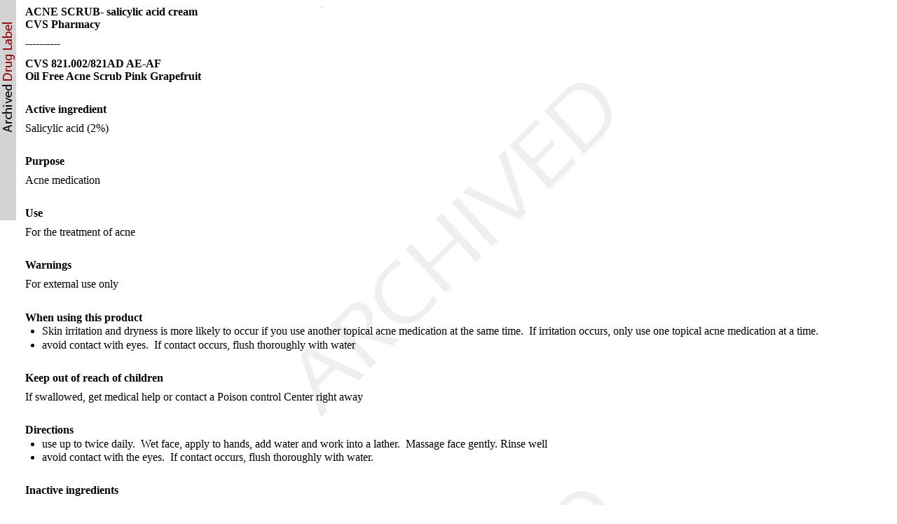

--- FILE ---
content_type: text/html; charset=utf-8
request_url: https://dailymed.nlm.nih.gov/dailymed/drugInfo.cfm?setid=bdeccfd3-34ad-4333-beba-97d434f55c5a
body_size: 4129
content:
<!DOCTYPE html PUBLIC "-">

<html>
<head>
<meta content="text/html; charset=utf-8" http-equiv="Content-Type"/>
<meta content="2f135a41-878f-584f-e063-6394a90a079b" name="documentId"/>
<meta content="bdeccfd3-34ad-4333-beba-97d434f55c5a" name="documentSetId"/>
<meta content="9" name="documentVersionNumber"/>
<meta content="20250226" name="documentEffectiveTime"/>
<title>CVS 821.002/821AD AE-AF
 
Oil Free Acne Scrub Pink Grapefruit
</title>
<link href="/public/fda/spl.min.css" rel="stylesheet" type="text/css"><link href="/public/dailymed-cf/css/dist/archives.min.css" rel="stylesheet" type="text/css"/><link href="/public/fda/spl-nonquirk-.min.css" rel="stylesheet" type="text/css"/></link>
<script charset="utf-8" src="/public/fda/spl.min.js" type="text/javascript">/* */</script>
<meta content="noindex" name="robots"/></head>
<body class="spl" id="spl" onload='if(typeof convertToTwoColumns == "function")convertToTwoColumns();'><div class="watermark">
<div class="DocumentTitle">
<p class="DocumentTitle">
<strong>ACNE SCRUB- salicylic acid cream </strong>
<br/>CVS Pharmacy<br/>
</p>
<p>----------</p>
</div>
<h1>CVS 821.002/821AD AE-AF
 <br/>
Oil Free Acne Scrub Pink Grapefruit
</h1>
<div class="Contents">
<div class="Section" data-sectioncode="55106-9">
<a name="L5964ad87-4514-4e7c-b165-2017a48029d5"></a><a name="section-1"></a>
<p></p>
<h1>Active ingredient</h1>
<p class="First">Salicylic acid (2%)</p>
</div>
<div class="Section" data-sectioncode="55105-1">
<a name="L6cb930ac-8712-4dac-bfda-8ecf8359595f"></a><a name="section-2"></a>
<p></p>
<h1>Purpose</h1>
<p class="First">Acne medication</p>
</div>
<div class="Section" data-sectioncode="34067-9">
<a name="Lb595f499-2dc8-4a19-b6f6-c8ac3a1d96e7"></a><a name="section-3"></a>
<p></p>
<h1>Use</h1>
<p class="First">For the treatment of acne</p>
</div>
<div class="Section" data-sectioncode="34071-1">
<a name="L4dc4513e-8a50-4bf7-96af-4ecfb981e1c5"></a><a name="section-4"></a>
<p></p>
<h1>Warnings</h1>
<p class="First">For external use only</p>
</div>
<div class="Section" data-sectioncode="50567-7">
<a name="Lc3a12387-00e5-486e-ae16-71dc21e59b8f"></a><a name="section-5"></a>
<p></p>
<h1>When using this product</h1>
<ul>
<li>Skin irritation and dryness is more likely to occur if you use another topical acne medication at the same time.  If irritation occurs, only use one topical acne medication at a time.</li>
<li>avoid contact with eyes.  If contact occurs, flush thoroughly with water</li>
</ul>
</div>
<div class="Section" data-sectioncode="50565-1">
<a name="L60e10226-efe6-440e-acbb-e98ee3db448e"></a><a name="section-6"></a>
<p></p>
<h1>Keep out of reach of children</h1>
<p class="First">If swallowed, get medical help or contact a Poison control Center right away</p>
</div>
<div class="Section" data-sectioncode="34068-7">
<a name="Lb85104f5-eeda-4730-b270-54470303f983"></a><a name="section-7"></a>
<p></p>
<h1>Directions</h1>
<ul>
<li>use up to twice daily.  Wet face, apply to hands, add water and work into a lather.  Massage face gently. Rinse well</li>
<li>avoid contact with the eyes.  If contact occurs, flush thoroughly with water.</li>
</ul>
</div>
<div class="Section" data-sectioncode="51727-6">
<a name="L82ad4701-35df-4f6f-ac3b-a95eb557880b"></a><a name="section-8"></a>
<p></p>
<h1>Inactive ingredients</h1>
<p class="First">water, sodium C14-16 olefin sulfonate, glycerin, cocamidopropyl betaine, acrylates copolymer, sodium chloride, microcrystalline cellulose, cellulose, carrageenan, C12-15 alkyl lactate, disodium EDTA, cocamidopropyl PG-dimonium chloride phosphate, Citrus grandis (grapefruit) fruit extract, polyquaternium-7, Camellia sinensis leaf extract, ascorbyl palmitate, neopentyl glycol dicaprylate/dicaprate, Anthemis nobilis flower extract, polysorbate 20, polyvinyl alcohol, propylene glycol, benzalkonium chloride, butylene glycol, sodium benzotriazolyl butylphenol sulfonate, agar, mica, titanium dioxide, sodium hydroxide, fragrance, red 30, red 40, ext. violet 2</p>
</div>
<div class="Section" data-sectioncode="34084-4">
<a name="L3eb193be-e523-49d5-9bef-905110c56c44"></a><a name="section-9"></a>
<p></p>
<h1>Adverse Reaction</h1>
<p class="First">Distributed by: CVS Pharmacy, Inc</p>
<p>One CVS Drive, Woonsocket, RI 02895</p>
<p>©2020 CVS/pharmacy</p>
<p>CVS.com 1-800-SHOP CVS</p>
<p>Made in the U.S.A. with U.S. and foreign components</p>
<p>V-12339</p>
<p>CVS Quality</p>
<p>Money Back Guarantee</p>
</div>
<div class="Section" data-sectioncode="42229-5">
<a name="L709284dc-8150-4c68-8fe2-d40833f3865c"></a><a name="section-10"></a>
<p></p>
<h1>Disclaimer</h1>
<p class="First">*This product is not manufactured or distributed by Neutorgena Corporation, distributor of Oil-Free Acne Wash Pink Grapefruit Foaming Scrub</p>
</div>
<div class="Section" data-sectioncode="51945-4">
<a name="L05ac36be-f7d8-4ff4-91d3-ba5f6d604eda"></a><a name="section-11"></a>
<p></p>
<h1>Principl display panel</h1>
<p class="First">CVS</p>
<p>Health</p>
<p>Compare to Neutrogena Oil-Free Acne Wash Pink Grapefruit Foaming Scrub</p>
<p>Oil-Free</p>
<p>Acne Foaming Scrub</p>
<p>2% SALICYLIC ACID</p>
<p>ACNE TREATMENT</p>
<ul>
<li>Clears up acne breakouts &amp; blackheads</li>
<li>With naturally derived grapefruit extract</li>
</ul>
<p>PARABEN - PHTHALATE FREE</p>
<p>Pink Grapefruit</p>
<p>4.2 FL OZ (124 mL)</p>
<p>
<img alt="image description" src="/dailymed/image.cfm?name=mm+3.jpg&amp;archiveid=876795"/></p>
</div>
</div>
<div class="DataElementsTables">
<table cellpadding="3" cellspacing="0" class="contentTablePetite" width="100%">
<tbody>
<tr>
<td class="contentTableTitle"><strong>ACNE SCRUB 		
					</strong>
<br/>
<span class="contentTableReg">salicylic acid cream</span></td>
</tr>
<tr>
<td>
<table cellpadding="5" cellspacing="0" class="formTablePetite" width="100%">
<tr>
<td class="formHeadingTitle" colspan="4">Product Information</td>
</tr>
<tr class="formTableRowAlt">
<td class="formLabel">Product Type</td><td class="formItem">HUMAN OTC DRUG</td><td class="formLabel">Item Code (Source)</td><td class="formItem">NDC:69842-821</td>
</tr>
<tr class="formTableRow">
<td class="formLabel" width="30%">Route of Administration</td><td class="formItem">TOPICAL</td>
</tr>
</table>
</td>
</tr>
<tr>
<td>
<table cellpadding="3" cellspacing="0" class="formTablePetite" width="100%">
<tr>
<td class="formHeadingTitle" colspan="3">Active Ingredient/Active Moiety</td>
</tr>
<tr>
<th class="formTitle" scope="col">Ingredient Name</th><th class="formTitle" scope="col">Basis of Strength</th><th class="formTitle" scope="col">Strength</th>
</tr>
<tr class="formTableRowAlt">
<td class="formItem"><strong>SALICYLIC ACID</strong> (UNII: O414PZ4LPZ)  (SALICYLIC ACID - UNII:O414PZ4LPZ) </td><td class="formItem">SALICYLIC ACID</td><td class="formItem">20 mg  in 1 mL</td>
</tr>
</table>
</td>
</tr>
<tr>
<td>
<table cellpadding="3" cellspacing="0" class="formTablePetite" width="100%">
<tr>
<td class="formHeadingTitle" colspan="2">Inactive Ingredients</td>
</tr>
<tr>
<th class="formTitle" scope="col">Ingredient Name</th><th class="formTitle" scope="col">Strength</th>
</tr>
<tr class="formTableRowAlt">
<td class="formItem"><strong>MICROCRYSTALLINE CELLULOSE</strong> (UNII: OP1R32D61U) </td><td class="formItem"> </td>
</tr>
<tr class="formTableRow">
<td class="formItem"><strong>POWDERED CELLULOSE</strong> (UNII: SMD1X3XO9M) </td><td class="formItem"> </td>
</tr>
<tr class="formTableRowAlt">
<td class="formItem"><strong>CARRAGEENAN</strong> (UNII: 5C69YCD2YJ) </td><td class="formItem"> </td>
</tr>
<tr class="formTableRow">
<td class="formItem"><strong>C12-15 ALKYL LACTATE</strong> (UNII: GC844VRD7E) </td><td class="formItem"> </td>
</tr>
<tr class="formTableRowAlt">
<td class="formItem"><strong>EDETATE DISODIUM</strong> (UNII: 7FLD91C86K) </td><td class="formItem"> </td>
</tr>
<tr class="formTableRow">
<td class="formItem"><strong>COCAMIDOPROPYL PG-DIMONIUM CHLORIDE PHOSPHATE</strong> (UNII: H2KVQ74JM4) </td><td class="formItem"> </td>
</tr>
<tr class="formTableRowAlt">
<td class="formItem"><strong>GRAPEFRUIT</strong> (UNII: O82C39RR8C) </td><td class="formItem"> </td>
</tr>
<tr class="formTableRow">
<td class="formItem"><strong>POLYQUATERNIUM-7 (70/30 ACRYLAMIDE/DADMAC; 1600 KD)</strong> (UNII: 0L414VCS5Y) </td><td class="formItem"> </td>
</tr>
<tr class="formTableRowAlt">
<td class="formItem"><strong>GREEN TEA LEAF</strong> (UNII: W2ZU1RY8B0) </td><td class="formItem"> </td>
</tr>
<tr class="formTableRow">
<td class="formItem"><strong>ASCORBYL PALMITATE</strong> (UNII: QN83US2B0N) </td><td class="formItem"> </td>
</tr>
<tr class="formTableRowAlt">
<td class="formItem"><strong>NEOPENTYL GLYCOL DICAPRYLATE/DICAPRATE</strong> (UNII: VLW429K27K) </td><td class="formItem"> </td>
</tr>
<tr class="formTableRow">
<td class="formItem"><strong>CHAMAEMELUM NOBILE FLOWER</strong> (UNII: O2T154T6OG) </td><td class="formItem"> </td>
</tr>
<tr class="formTableRowAlt">
<td class="formItem"><strong>POLYSORBATE 20</strong> (UNII: 7T1F30V5YH) </td><td class="formItem"> </td>
</tr>
<tr class="formTableRow">
<td class="formItem"><strong>POLYVINYL ALCOHOL</strong> (UNII: 532B59J990) </td><td class="formItem"> </td>
</tr>
<tr class="formTableRowAlt">
<td class="formItem"><strong>PROPYLENE GLYCOL</strong> (UNII: 6DC9Q167V3) </td><td class="formItem"> </td>
</tr>
<tr class="formTableRow">
<td class="formItem"><strong>BENZALKONIUM CHLORIDE</strong> (UNII: F5UM2KM3W7) </td><td class="formItem"> </td>
</tr>
<tr class="formTableRowAlt">
<td class="formItem"><strong>BUTYLENE GLYCOL</strong> (UNII: 3XUS85K0RA) </td><td class="formItem"> </td>
</tr>
<tr class="formTableRow">
<td class="formItem"><strong>SODIUM BENZOTRIAZOLYL BUTYLPHENOL SULFONATE</strong> (UNII: 0LA2QC9O3Z) </td><td class="formItem"> </td>
</tr>
<tr class="formTableRowAlt">
<td class="formItem"><strong>AGAR</strong> (UNII: 89T13OHQ2B) </td><td class="formItem"> </td>
</tr>
<tr class="formTableRow">
<td class="formItem"><strong>MICA</strong> (UNII: V8A1AW0880) </td><td class="formItem"> </td>
</tr>
<tr class="formTableRowAlt">
<td class="formItem"><strong>TITANIUM DIOXIDE</strong> (UNII: 15FIX9V2JP) </td><td class="formItem"> </td>
</tr>
<tr class="formTableRow">
<td class="formItem"><strong>SODIUM HYDROXIDE</strong> (UNII: 55X04QC32I) </td><td class="formItem"> </td>
</tr>
<tr class="formTableRowAlt">
<td class="formItem"><strong>D&amp;C RED NO. 30</strong> (UNII: 2S42T2808B) </td><td class="formItem"> </td>
</tr>
<tr class="formTableRow">
<td class="formItem"><strong>FD&amp;C RED NO. 40</strong> (UNII: WZB9127XOA) </td><td class="formItem"> </td>
</tr>
<tr class="formTableRowAlt">
<td class="formItem"><strong>EXT. D&amp;C VIOLET NO. 2</strong> (UNII: G5UX3K0728) </td><td class="formItem"> </td>
</tr>
<tr class="formTableRow">
<td class="formItem"><strong>WATER</strong> (UNII: 059QF0KO0R) </td><td class="formItem"> </td>
</tr>
<tr class="formTableRowAlt">
<td class="formItem"><strong>SODIUM C14-16 OLEFIN SULFONATE</strong> (UNII: O9W3D3YF5U) </td><td class="formItem"> </td>
</tr>
<tr class="formTableRow">
<td class="formItem"><strong>GLYCERIN</strong> (UNII: PDC6A3C0OX) </td><td class="formItem"> </td>
</tr>
<tr class="formTableRowAlt">
<td class="formItem"><strong>COCAMIDOPROPYL BETAINE</strong> (UNII: 5OCF3O11KX) </td><td class="formItem"> </td>
</tr>
<tr class="formTableRow">
<td class="formItem"><strong>METHACRYLIC ACID - ETHYL ACRYLATE COPOLYMER (1:1) TYPE A</strong> (UNII: NX76LV5T8J) </td><td class="formItem"> </td>
</tr>
<tr class="formTableRowAlt">
<td class="formItem"><strong>SODIUM CHLORIDE</strong> (UNII: 451W47IQ8X) </td><td class="formItem"> </td>
</tr>
</table>
</td>
</tr>
<tr>
<td></td>
</tr>
<tr>
<td>
<table cellpadding="3" cellspacing="0" class="formTablePetite" width="100%">
<tr>
<td class="formHeadingTitle" colspan="5">Packaging</td>
</tr>
<tr>
<th class="formTitle" scope="col" width="1">#</th><th class="formTitle" scope="col">Item Code</th><th class="formTitle" scope="col">Package Description</th><th class="formTitle" scope="col">Marketing Start Date</th><th class="formTitle" scope="col">Marketing End Date</th>
</tr>
<tr class="formTableRowAlt">
<th class="formItem" scope="row">1</th><td class="formItem">NDC:69842-821-99</td><td class="formItem">124 mL in 1 TUBE; Type 0: Not a Combination Product</td><td class="formItem">12/30/2020</td><td class="formItem">02/17/2025</td>
</tr>
</table>
</td>
</tr>
<tr>
<td></td>
</tr>
<tr>
<td class="normalizer">
<table cellpadding="3" cellspacing="0" class="formTableMorePetite" width="100%">
<tr>
<td class="formHeadingReg" colspan="4"><span class="formHeadingTitle">Marketing Information</span></td>
</tr>
<tr>
<th class="formTitle" scope="col">Marketing Category</th><th class="formTitle" scope="col">Application Number or Monograph Citation</th><th class="formTitle" scope="col">Marketing Start Date</th><th class="formTitle" scope="col">Marketing End Date</th>
</tr>
<tr class="formTableRowAlt">
<td class="formItem">OTC Monograph Drug</td><td class="formItem">M006</td><td class="formItem">12/30/2020</td><td class="formItem">02/17/2025</td>
</tr>
</table>
</td>
</tr>
</tbody>
</table>
<table cellpadding="3" cellspacing="0" class="formTableMorePetite" width="100%">
<tr>
<td class="formHeadingReg" colspan="4"><span class="formHeadingTitle">Labeler - </span>CVS Pharmacy
							(062312574)
						</td>
</tr>
</table>
<table cellpadding="3" cellspacing="0" class="formTableMorePetite" width="100%">
<tr>
<td class="formHeadingReg" colspan="4"><span class="formHeadingTitle">Registrant - </span>Consumer Product Partners, LLC (119091520)</td>
</tr>
</table>
<table cellpadding="3" cellspacing="0" class="formTableMorePetite" width="100%">
<tr>
<td class="formHeadingReg" colspan="4"><span class="formHeadingTitle">Establishment</span></td>
</tr>
<tr>
<th class="formTitle" scope="col">Name</th><th class="formTitle" scope="col">Address</th><th class="formTitle" scope="col">ID/FEI</th><th class="formTitle" scope="col">Business Operations</th>
</tr>
<tr class="formTableRowAlt">
<td class="formItem">Consumer Product Partners, LLC</td><td class="formItem"></td><td class="formItem">119091514</td><td class="formItem">manufacture(69842-821) </td>
</tr>
</table>
</div>
<p>
<div class="EffectiveDate">Revised: 2/2025<div class="DocumentMetadata">
<div id="docId">
<a href="javascript:toggleMixin();">Document Id: </a>2f135a41-878f-584f-e063-6394a90a079b</div>
<div id="documentTypeCode" style="display:none">34390-5</div>
<div id="setId">Set id: bdeccfd3-34ad-4333-beba-97d434f55c5a</div>
<div id="versinNo">Version: 9</div>
<div>Effective Time: 20250226</div>
</div>
</div> <div class="DistributorName">CVS Pharmacy</div>
</p>
</div></body>
</html>

